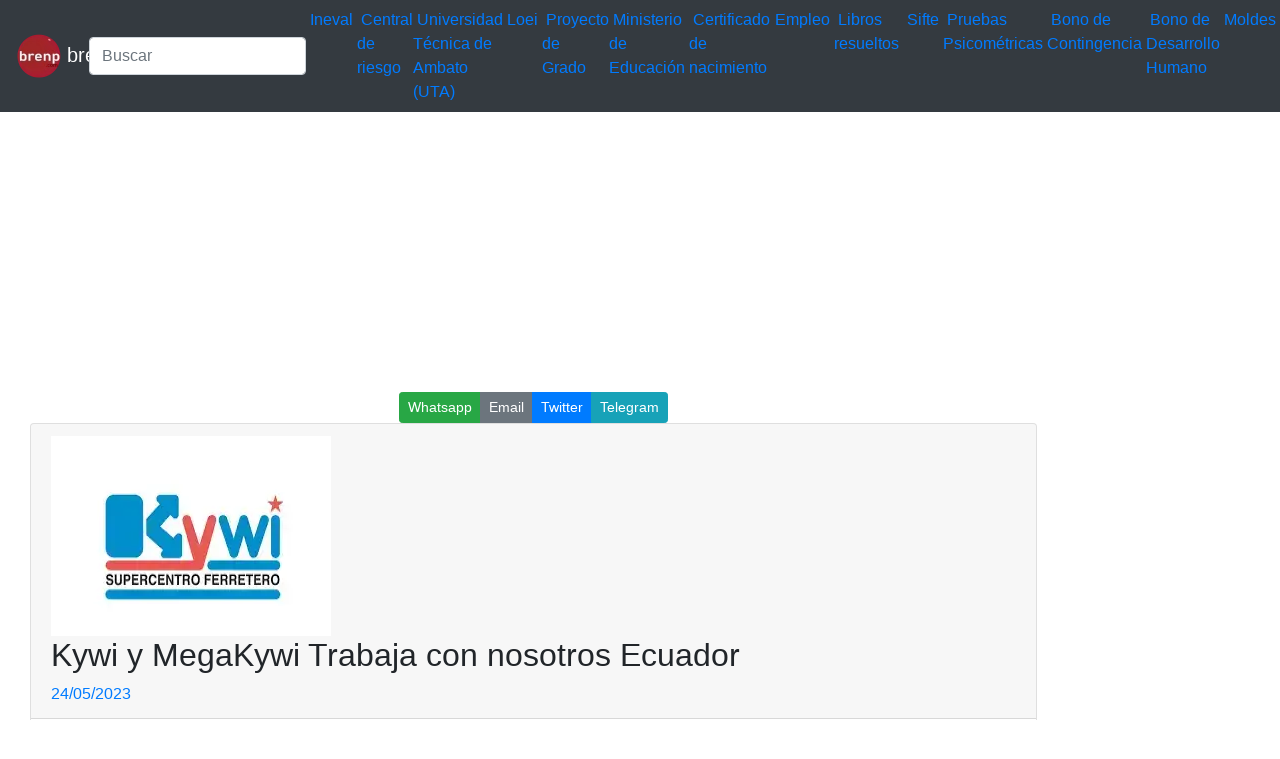

--- FILE ---
content_type: text/html; charset=UTF-8
request_url: https://brenp.com/kywi-y-megakywi-trabaja-con-nosotros-ecuador-3/
body_size: 7593
content:
<!DOCTYPE html><html lang="es"><head><meta charset="UTF-8"><meta name="viewport" content="width=device-width, initial-scale=1, shrink-to-fit=no"><meta name='robots' content='index, follow, max-image-preview:large, max-snippet:-1, max-video-preview:-1' /> <style media="all">img:is([sizes=auto i],[sizes^="auto," i]){contain-intrinsic-size:3000px 1500px}
/*! This file is auto-generated */
.wp-block-button__link{color:#fff;background-color:#32373c;border-radius:9999px;box-shadow:none;text-decoration:none;padding:calc(.667em + 2px) calc(1.333em + 2px);font-size:1.125em}.wp-block-file__button{background:#32373c;color:#fff;text-decoration:none}
body.custom-background{background-color:#c9c9c9}
.woocommerce-checkout .c4wp_captcha_field{margin-bottom:10px;margin-top:15px;position:relative;display:inline-block}
.login #login,.login #lostpasswordform{min-width:350px !important}.wpforms-field-c4wp iframe{width:100% !important}
.login #login,.login #lostpasswordform{min-width:350px !important}.wpforms-field-c4wp iframe{width:100% !important}</style><title>Kywi y MegaKywi Trabaja con nosotros Ecuador 2026 brenp</title><meta name="description" content="procedimiento para que puedas aplicar en alguna vacante de empleo de los supermercados ferreteros Kywi y MegaKywi 2026" /><link rel="canonical" href="https://brenp.com/kywi-y-megakywi-trabaja-con-nosotros-ecuador-3/" /><meta property="og:locale" content="es_ES" /><meta property="og:type" content="article" /><meta property="og:title" content="Kywi y MegaKywi Trabaja con nosotros Ecuador 2026 brenp" /><meta property="og:description" content="procedimiento para que puedas aplicar en alguna vacante de empleo de los supermercados ferreteros Kywi y MegaKywi 2026" /><meta property="og:url" content="https://brenp.com/kywi-y-megakywi-trabaja-con-nosotros-ecuador-3/" /><meta property="og:site_name" content="correo institucional educarecuador mapa del ecuador provincias y capitales red socio empleo socioempleo libros del ministerio athenea matricula automatica me capacito" /><meta property="article:publisher" content="https://www.facebook.com/brenpcom/" /><meta property="article:published_time" content="2023-05-24T15:17:13+00:00" /><meta property="og:image" content="https://brenp.com/wp-content/uploads/2023/05/kywi.webp" /><meta property="og:image:width" content="280" /><meta property="og:image:height" content="200" /><meta property="og:image:type" content="image/webp" /><meta name="author" content="brenpcom" /><meta name="twitter:card" content="summary_large_image" /><meta name="twitter:creator" content="@BrenpCom" /><meta name="twitter:site" content="@BrenpCom" /><meta name="twitter:label1" content="Escrito por" /><meta name="twitter:data1" content="brenpcom" /><meta name="twitter:label2" content="Tiempo de lectura" /><meta name="twitter:data2" content="3 minutos" /><link rel="stylesheet" type="text/css" href="//s.elyex.com/static/lib/bootstrap-4.5.3/css/bootstrap.min.css" /> <script src="//s.elyex.com/static/lib/jquery-3.5.1.slim.min.js"></script> <script src="//s.elyex.com/static/lib/bootstrap-4.5.3/js/bootstrap.bundle.min.js"></script>    <script async src="https://www.googletagmanager.com/gtag/js?id=G-7JY2NWRTDC"></script> <script>window.dataLayer = window.dataLayer || [];
  function gtag(){dataLayer.push(arguments);}
  gtag('js', new Date());

  gtag('config', 'G-7JY2NWRTDC');</script>    <script data-ad-client="ca-pub-8610773740844849" async src="https://pagead2.googlesyndication.com/pagead/js/adsbygoogle.js"></script> <meta name="onesignal" content="wordpress-plugin"/> <script>window.OneSignalDeferred = window.OneSignalDeferred || [];

      OneSignalDeferred.push(function(OneSignal) {
        var oneSignal_options = {};
        window._oneSignalInitOptions = oneSignal_options;

        oneSignal_options['serviceWorkerParam'] = { scope: '/' };
oneSignal_options['serviceWorkerPath'] = 'OneSignalSDKWorker.js.php';

        OneSignal.Notifications.setDefaultUrl("https://brenp.com");

        oneSignal_options['wordpress'] = true;
oneSignal_options['appId'] = '2d0c5eb4-aa06-4562-bb4e-a7294c9bda48';
oneSignal_options['allowLocalhostAsSecureOrigin'] = true;
oneSignal_options['welcomeNotification'] = { };
oneSignal_options['welcomeNotification']['title'] = "";
oneSignal_options['welcomeNotification']['message'] = "Gracias !!!";
oneSignal_options['welcomeNotification']['url'] = "https://brenp.com";
oneSignal_options['path'] = "https://brenp.com/wp-content/plugins/onesignal-free-web-push-notifications/sdk_files/";
oneSignal_options['promptOptions'] = { };
oneSignal_options['promptOptions']['actionMessage'] = "Deseas Suscribirte";
oneSignal_options['promptOptions']['acceptButtonText'] = "Aceptar";
oneSignal_options['promptOptions']['siteName'] = "https://brenp.com";
              OneSignal.init(window._oneSignalInitOptions);
              OneSignal.Slidedown.promptPush()      });

      function documentInitOneSignal() {
        var oneSignal_elements = document.getElementsByClassName("OneSignal-prompt");

        var oneSignalLinkClickHandler = function(event) { OneSignal.Notifications.requestPermission(); event.preventDefault(); };        for(var i = 0; i < oneSignal_elements.length; i++)
          oneSignal_elements[i].addEventListener('click', oneSignalLinkClickHandler, false);
      }

      if (document.readyState === 'complete') {
           documentInitOneSignal();
      }
      else {
           window.addEventListener("load", function(event){
               documentInitOneSignal();
          });
      }</script> <link rel="icon" href="https://brenp.com/wp-content/uploads/2021/11/brenp_45.webp" sizes="32x32" /><link rel="icon" href="https://brenp.com/wp-content/uploads/2021/11/brenp_45.webp" sizes="192x192" /><link rel="apple-touch-icon" href="https://brenp.com/wp-content/uploads/2021/11/brenp_45.webp" /><meta name="msapplication-TileImage" content="https://brenp.com/wp-content/uploads/2021/11/brenp_45.webp" /></head><body><header><nav class="navbar navbar-expand-sm bg-dark navbar-dark"> <a class="navbar-brand" href="https://brenp.com/"> <img src="https://s.elyex.com/static/img/brenp_45.webp" class="img-fluid" alt="correo institucional educarecuador mapa del ecuador provincias y capitales red socio empleo socioempleo libros del ministerio athenea matricula automatica me capacito"> brenp </a><form class="form-inline" method="get" action="https://buscar.elyex.com/buscar.php"> <input class="form-control" name="b" type="text" placeholder="Buscar" aria-label="Search"> <input name="h" type="hidden" value ="brenp.com"></form> <button class="navbar-toggler" type="button" data-toggle="collapse" data-target="#collapsibleNavbar"> <span class="navbar-toggler-icon"></span> </button><div class="collapse navbar-collapse" id="collapsibleNavbar"><div class="menu-categorias-container"><ul id="menu-categorias" class="navbar-nav"><li id="menu-item-55149" class="menu-item menu-item-type-custom menu-item-object-custom menu-item-55149">&nbsp<a href="https://brenp.com/tag/ineval/">Ineval</a>&nbsp</li><li id="menu-item-32199" class="menu-item menu-item-type-taxonomy menu-item-object-category menu-item-32199">&nbsp<a href="https://brenp.com/category/central-de-riesgo/">Central de riesgo</a>&nbsp</li><li id="menu-item-55151" class="menu-item menu-item-type-taxonomy menu-item-object-category menu-item-55151">&nbsp<a href="https://brenp.com/category/universidad-tecnica-de-ambato-uta/">Universidad Técnica de Ambato (UTA)</a>&nbsp</li><li id="menu-item-55152" class="menu-item menu-item-type-custom menu-item-object-custom menu-item-55152">&nbsp<a href="https://brenp.com/tag/loei/">Loei</a>&nbsp</li><li id="menu-item-49292" class="menu-item menu-item-type-taxonomy menu-item-object-category menu-item-49292">&nbsp<a href="https://brenp.com/category/proyecto-de-grado/">Proyecto de Grado</a>&nbsp</li><li id="menu-item-49294" class="menu-item menu-item-type-taxonomy menu-item-object-category menu-item-49294">&nbsp<a href="https://brenp.com/category/ministerio-de-educacion/">Ministerio de Educación</a>&nbsp</li><li id="menu-item-55154" class="menu-item menu-item-type-taxonomy menu-item-object-category menu-item-55154">&nbsp<a href="https://brenp.com/category/certificado-de-nacimiento/">Certificado de nacimiento</a>&nbsp</li><li id="menu-item-55155" class="menu-item menu-item-type-taxonomy menu-item-object-category menu-item-55155">&nbsp<a href="https://brenp.com/category/empleo/">Empleo</a>&nbsp</li><li id="menu-item-55156" class="menu-item menu-item-type-taxonomy menu-item-object-category menu-item-55156">&nbsp<a href="https://brenp.com/category/libros-resueltos/">Libros resueltos</a>&nbsp</li><li id="menu-item-55158" class="menu-item menu-item-type-custom menu-item-object-custom menu-item-55158">&nbsp<a href="https://brenp.com/tag/sifte/">Sifte</a>&nbsp</li><li id="menu-item-49293" class="menu-item menu-item-type-taxonomy menu-item-object-category menu-item-49293">&nbsp<a href="https://brenp.com/category/pruebas-psicometricas/">Pruebas Psicométricas</a>&nbsp</li><li id="menu-item-44538" class="menu-item menu-item-type-taxonomy menu-item-object-category menu-item-44538">&nbsp<a href="https://brenp.com/category/bono-de-contingencia/">Bono de Contingencia</a>&nbsp</li><li id="menu-item-34564" class="menu-item menu-item-type-taxonomy menu-item-object-category menu-item-34564">&nbsp<a href="https://brenp.com/category/bono-de-desarrollo-humano/">Bono de Desarrollo Humano</a>&nbsp</li><li id="menu-item-55159" class="menu-item menu-item-type-taxonomy menu-item-object-category menu-item-55159">&nbsp<a href="https://brenp.com/category/moldes/">Moldes</a>&nbsp</li></ul></div></div></nav>  <script async src="https://pagead2.googlesyndication.com/pagead/js/adsbygoogle.js?client=ca-pub-8610773740844849"
     crossorigin="anonymous"></script>  <ins class="adsbygoogle"
 style="display:block"
 data-ad-client="ca-pub-8610773740844849"
 data-ad-slot="6704400108"
 data-ad-format="auto"
 data-full-width-responsive="true"></ins> <script>(adsbygoogle = window.adsbygoogle || []).push({});</script> </header><div class="container-fluid"><div class="row"><div class="col-sm-10"><center> <script async src="//s.elyex.com/static/shr/eyx_share.js"></script> <script>document.addEventListener("DOMContentLoaded", function(event) {
        var buttons = document.querySelectorAll(".eyx_share");
        for(var i = 0; i < buttons.length; i++){
            buttons[i].addEventListener('click', function() {
                return JSShare.go(this);
            }, false);
        }
    });</script> <div class="btn-group btn-group-sm"> <button class="eyx_share btn btn-success" data-type="whatsapp">Whatsapp</button> <button class="eyx_share btn btn-secondary" data-type="email">Email</button> <button class="eyx_share btn btn-primary" data-type="tw">Twitter</button> <button class="eyx_share btn btn-info" data-type="telegram">Telegram</button></div></center><article id="post-215336" class="post-215336 post type-post status-publish format-standard has-post-thumbnail hentry category-consulta-2 category-kywi category-megakywi category-trabaja-con-nosotros category-trabajar tag-empleados tag-enviar tag-hoja-de-vida tag-kywi tag-megakywi tag-postulacion tag-requisitos comments-off"><div class="col-sm-12"><div class="card"><div class="card-header"> <img width="280" height="200" src="https://brenp.com/wp-content/uploads/2023/05/kywi.webp" class="img-fluid wp-post-image" alt="Kywi y MegaKywi Trabaja con nosotros Ecuador" decoding="async" fetchpriority="high" /><h2 class="entry-title">Kywi y MegaKywi Trabaja con nosotros Ecuador</h2><div class="entry-meta post-details"><span class="2posted-on meta-date"><a href="https://brenp.com/kywi-y-megakywi-trabaja-con-nosotros-ecuador-3/" rel="bookmark"><time class="entry-date published updated" datetime="2023-05-24T10:17:13-05:00">24/05/2023</time></a></span></div></div><div class="card-body"><p>En esta publicación podrás conocer cuál es el procedimiento para que puedas aplicar en alguna vacante de empleo de los supermercados ferreteros Kywi y MegaKywi. Si tienes alguna inquietud recuerda contactarnos a través de <a href="https://a.elyex.com/irq">nuestras redes sociales</a>, o<a href="https://a.elyex.com/reg"> regístrate</a> y déjanos un<a href="https://a.elyex.com/com"> comentario</a> en esta página. También puedes participar en el <a href="https://a.elyex.com/wha">WhatsApp</a><b>. </b>Si usas Telegram <a href="https://a.elyex.com/tel"> ingresa al siguiente enlace</a>.</p><div class='code-block code-block-1' style='margin: 8px 0; clear: both;'> <script async src="https://pagead2.googlesyndication.com/pagead/js/adsbygoogle.js?client=ca-pub-8610773740844849"
     crossorigin="anonymous"></script>  <ins class="adsbygoogle"
 style="display:block"
 data-ad-client="ca-pub-8610773740844849"
 data-ad-slot="6704400108"
 data-ad-format="auto"
 data-full-width-responsive="true"></ins> <script>(adsbygoogle = window.adsbygoogle || []).push({});</script></div><p>A través de la página web oficial de Kywi (kywi.com.ec), podrás encontrar las ofertas de trabajo y así mismo ingresar tus datos para postular al empleo.</p><p>Esta empresa ofrece una infinidad de productos a diferentes precios, sobre todo se especializa en la comercialización de artículos de ferretería, electrodomésticos del hogar, materiales de construcción y acabado, dentro del mercado ecuatoriano.</p><h2>¿Para qué áreas solicitan empleados en Kywi?</h2><div class='code-block code-block-2' style='margin: 8px 0; clear: both;'> <iframe src="https://olnub.com/link/static" width="100%" height="450" frameborder="0" scrolling="no"></iframe></div><p>Los puestos de trabajo que se ofrecen en Kywi o MegaKywi son muy fáciles de realizar, solo debes postular al que más te agrade o encaje en tu perfil laboral, estos pueden ser; oficial de carga y descargar de bodega, registro de los productos, de cobrador/cajero, perchero, etc.</p><p>Para aplicar a estos trabajos, los aspirantes deben tener cocimientos básicos de productos y/o herramientas de ferretería; como artículos de cocina, baños, pisos, herramientas de construcción, plomerías, jardinería, electricidad, cerraduras, plomería y seguridad industrial.</p><div class='code-block code-block-3' style='margin: 8px 0; clear: both;'> <script async src="https://pagead2.googlesyndication.com/pagead/js/adsbygoogle.js?client=ca-pub-8610773740844849"
     crossorigin="anonymous"></script> <ins class="adsbygoogle"
 style="display:block"
 data-ad-format="autorelaxed"
 data-ad-client="ca-pub-8610773740844849"
 data-ad-slot="3012303774"></ins> <script>(adsbygoogle = window.adsbygoogle || []).push({});</script></div><p>MegaKywi cuenta con almacenes en distintos sitios del país, como Ambato, Cayambe, Cuenca, Esmeraldas, Guayaquil, Ibarra, Latacunga, Loja, Machala, Manta, Portoviejo, Quito, Riobamba, Santo Domingo, Tulcán, entre otros.</p><h2>¿Dónde se debe enviar la hoja de vida para aplicar en MegaKywi?</h2><p>Para ser tomado en cuenta durante los procesos de reclutamiento de personal de la empresa, debes seguir los pasos que se enlista a continuación.</p><ol><li>Abre con cualquier navegador la web de MegaKywi: https://www.kywi.com.ec/.</li><li>Busca en la página principal, la opción ‘¿Desea ser nuestro colaborador? Aplique Aquí’ y da clic en ella.</li><li>Completa el formulario con tus datos personales, como tu número de cédula, nombres completos, datos de contacto, fotografía, subir la hoja de vida, etc.</li><li>Al terminar, escribe el código de verificación o seguridad y da clic en ‘Enviar’.</li></ol><p>Megakywi tiene únicamente su sitio web como método para receptar la carpeta de las personas; no envíe nada o entregue sus datos personales a terceros. Tampoco se promocionan vacantes en redes sociales.</p><h2>Requisitos para postular en Kywi</h2><ul><li>Nombres y apellidos completos</li><li>Número de cédula</li><li>Lugar y fecha de nacimiento</li><li>Ciudad donde deseas laborar</li><li>Género</li><li>Estado civil</li><li>Nivel de educación</li><li>Email o dirección de correo electrónico</li><li>Teléfono celular o teléfono fijo.</li><li>Tener el currículo actualizado en formato PDF.</li></ul><div class='code-block code-block-4' style='margin: 8px 0; clear: both;'> <script async src="https://pagead2.googlesyndication.com/pagead/js/adsbygoogle.js?client=ca-pub-8610773740844849"
     crossorigin="anonymous"></script>  <ins class="adsbygoogle"
 style="display:block"
 data-ad-client="ca-pub-8610773740844849"
 data-ad-slot="6704400108"
 data-ad-format="auto"
 data-full-width-responsive="true"></ins> <script>(adsbygoogle = window.adsbygoogle || []).push({});</script></div><p>Tener en cuenta que todo el trámite de postulación es en línea y gratuito, sin salir de la comodidad de tu hogar hasta que te convoquen a la entrevista.</p><p>MegaKywi fue fundada en el año 1943 y a lo largo de su trayectoria se ha convertido en una de las empresas con mayor demanda laboral al ampliar sus locales y catálogo; además de consagrarse como la primera cadena de supermercados ferreteros del país.</p><div class='code-block code-block-5' style='margin: 8px 0; clear: both;'> <iframe src="https://olnub.com/link/static2" width="100%" height="450" frameborder="0" scrolling="no"></iframe></div><p>&nbsp;</p><h2>Sistema Online</h2><p><a href="https://www.kywi.com.ec/aplicacion-laboral" target="_blank" rel="noopener">CLIC AQUI</a></p><div class='code-block code-block-6' style='margin: 8px 0; clear: both;'> <script async src="https://pagead2.googlesyndication.com/pagead/js/adsbygoogle.js?client=ca-pub-8610773740844849"
     crossorigin="anonymous"></script>  <ins class="adsbygoogle"
 style="display:block"
 data-ad-client="ca-pub-8610773740844849"
 data-ad-slot="6704400108"
 data-ad-format="auto"
 data-full-width-responsive="true"></ins> <script>(adsbygoogle = window.adsbygoogle || []).push({});</script></div><p><a href="https://www.kywi.com.ec/aplicacion-laboral" target="_blank" rel="noopener"><img decoding="async" class="img-fluid" src="https://s.elyex.com/media/applinks/is/Kywi_y_MegaKywi_1.webp" alt="kywi y megakywi" width="70%" height="350" /></a></p><div class='code-block code-block-7' style='margin: 8px 0; clear: both;'> <script async src="https://pagead2.googlesyndication.com/pagead/js/adsbygoogle.js?client=ca-pub-8610773740844849"
     crossorigin="anonymous"></script>  <ins class="adsbygoogle"
 style="display:block"
 data-ad-client="ca-pub-8610773740844849"
 data-ad-slot="6704400108"
 data-ad-format="auto"
 data-full-width-responsive="true"></ins> <script>(adsbygoogle = window.adsbygoogle || []).push({});</script></div></div><div class="card-footer"><div class="d-flex justify-content-start text-truncate"> <a href="https://brenp.com/category/consulta-2/" rel="category tag"> Consulta</a>, <a href="https://brenp.com/category/kywi/" rel="category tag">Kywi</a>, <a href="https://brenp.com/category/megakywi/" rel="category tag">MegaKywi</a>, <a href="https://brenp.com/category/trabaja-con-nosotros/" rel="category tag">Trabaja con nosotros</a>, <a href="https://brenp.com/category/trabajar/" rel="category tag">Trabajar</a></div><div class="d-flex justify-content-end text-truncate "> <a href="https://brenp.com/tag/empleados/" rel="tag">empleados</a>, <a href="https://brenp.com/tag/enviar/" rel="tag">enviar</a>, <a href="https://brenp.com/tag/hoja-de-vida/" rel="tag">Hoja de Vida</a>, <a href="https://brenp.com/tag/kywi/" rel="tag">Kywi</a>, <a href="https://brenp.com/tag/megakywi/" rel="tag">MegaKywi</a>, <a href="https://brenp.com/tag/postulacion/" rel="tag">Postulación</a>, <a href="https://brenp.com/tag/requisitos/" rel="tag">requisitos</a></div></div></div></div></article><nav class="navigation post-navigation" aria-label="Entradas"><h2 class="screen-reader-text">Navegación de entradas</h2><div class="nav-links"><div class="nav-previous"><a href="https://brenp.com/asi-consigues-productos-gratis-de-amazon-ojo-no-es-sencillo/" rel="prev"><span class="nav-link-text">Entrada anterior</span><h3 class="entry-title">Así consigues productos gratis de Amazon: ojo, no es sencillo</h3></a></div><div class="nav-next"><a href="https://brenp.com/como-rellenar-el-formulario-ex-10/" rel="next"><span class="nav-link-text">Entrada siguiente</span><h3 class="entry-title">Cómo rellenar el Formulario EX 10</h3></a></div></div></nav><center> <script async src="//s.elyex.com/static/shr/eyx_share.js"></script> <script>document.addEventListener("DOMContentLoaded", function(event) {
        var buttons = document.querySelectorAll(".eyx_share");
        for(var i = 0; i < buttons.length; i++){
            buttons[i].addEventListener('click', function() {
                return JSShare.go(this);
            }, false);
        }
    });</script> <div class="btn-group btn-group-sm"> <button class="eyx_share btn btn-success" data-type="whatsapp">Whatsapp</button> <button class="eyx_share btn btn-secondary" data-type="email">Email</button> <button class="eyx_share btn btn-primary" data-type="tw">Twitter</button> <button class="eyx_share btn btn-info" data-type="telegram">Telegram</button></div></center></div><div class="col-sm-2"><section id="secondary" class="sidebar widget-area clearfix" role="complementary"><section id="custom_html-5" class="widget_text widget widget_custom_html"><div class="textwidget custom-html-widget"><script async src="https://pagead2.googlesyndication.com/pagead/js/adsbygoogle.js?client=ca-pub-8610773740844849"
     crossorigin="anonymous"></script>  <ins class="adsbygoogle"
 style="display:block"
 data-ad-client="ca-pub-8610773740844849"
 data-ad-slot="6704400108"
 data-ad-format="auto"
 data-full-width-responsive="true"></ins> <script>(adsbygoogle = window.adsbygoogle || []).push({});</script></div></section><section id="nav_menu-3" class="widget widget_nav_menu"><div class="menu-menu2-container"><ul id="menu-menu2" class="menu"><li id="menu-item-32202" class="menu-item menu-item-type-taxonomy menu-item-object-category menu-item-32202"><a href="https://brenp.com/category/pichincha/">Pichincha Ecuador</a></li><li id="menu-item-30420" class="menu-item menu-item-type-taxonomy menu-item-object-category menu-item-30420"><a href="https://brenp.com/category/ministerio-de-educacion/">Ministerio de Educación</a></li><li id="menu-item-30421" class="menu-item menu-item-type-taxonomy menu-item-object-category menu-item-30421"><a href="https://brenp.com/category/ant/">ANT</a></li><li id="menu-item-30422" class="menu-item menu-item-type-taxonomy menu-item-object-category menu-item-30422"><a href="https://brenp.com/category/educacion/">Educación</a></li><li id="menu-item-30423" class="menu-item menu-item-type-taxonomy menu-item-object-category menu-item-30423"><a href="https://brenp.com/category/eaes/">EAES</a></li><li id="menu-item-30424" class="menu-item menu-item-type-taxonomy menu-item-object-category menu-item-30424"><a href="https://brenp.com/category/cnel/">CNEL</a></li><li id="menu-item-30425" class="menu-item menu-item-type-taxonomy menu-item-object-category menu-item-30425"><a href="https://brenp.com/category/cnt/">CNT</a></li></ul></div></section><section id="custom_html-9" class="widget_text widget widget_custom_html"><div class="textwidget custom-html-widget"><script async src="https://pagead2.googlesyndication.com/pagead/js/adsbygoogle.js?client=ca-pub-8610773740844849"
     crossorigin="anonymous"></script> <ins class="adsbygoogle"
 style="display:block"
 data-ad-format="autorelaxed"
 data-ad-client="ca-pub-8610773740844849"
 data-ad-slot="3012303774"></ins> <script>(adsbygoogle = window.adsbygoogle || []).push({});</script></div></section><section id="block-2" class="widget widget_block widget_text"><p></p></section><section id="custom_html-3" class="widget_text widget widget_custom_html"><div class="textwidget custom-html-widget"><script async src="https://pagead2.googlesyndication.com/pagead/js/adsbygoogle.js?client=ca-pub-8610773740844849"
     crossorigin="anonymous"></script> <ins class="adsbygoogle"
 style="display:block"
 data-ad-format="autorelaxed"
 data-ad-client="ca-pub-8610773740844849"
 data-ad-slot="3012303774"></ins> <script>(adsbygoogle = window.adsbygoogle || []).push({});</script></div></section><section id="custom_html-8" class="widget_text widget widget_custom_html"><h4 class="widget-title">Herramientas</h4><div class="textwidget custom-html-widget"><iframe src="https://olnub.com/link/static" width="100%" height="750" frameborder="0" scrolling="no"></iframe></div></section><section id="listcategorypostswidget-2" class="widget widget_listcategorypostswidget"><h4 class="widget-title">Lo + Leido</h4><ul class="lcp_catlist" id="lcp_instance_listcategorypostswidget-2"><li><a href="https://brenp.com/consultar-asignacion-cupos-ministerio-de-educacion-del-ecuador-escuelas-y-colegios-fiscales/">Consultar Asignación Cupos Ministerio de Educación del Ecuador Escuelas y Colegios Fiscales</a></li><li><a href="https://brenp.com/consultar-planilla-de-agua-ambato-emapa-2/">Consultar planilla de agua Ambato – EMAPA</a></li><li><a href="https://brenp.com/bono-de-desarrollo-humano-para-mujeres-embarazadas-y-ninos/">Bono de Desarrollo Humano para mujeres embarazadas y niños</a></li><li><a href="https://brenp.com/red-socio-empleo-ingresar-registrar-o-actualizar-hoja-de-vida-3/">Red Socio Empleo: Ingresar, registrar o actualizar Hoja de Vida</a></li><li><a href="https://brenp.com/red-socio-empleo-ingresar-registrar-o-actualizar-hoja-de-vida-6/">Red Socio Empleo: Ingresar, registrar o actualizar Hoja de Vida</a></li><li><a href="https://brenp.com/lacartoons-la-web-para-ver-gratis-las-series-de-tu-infancia/">LACartoons la web para ver gratis las series de tu infancia</a></li><li><a href="https://brenp.com/como-consultar-multas-de-transito-ant-en-linea-2/">Cómo Consultar Multas de Tránsito ANT en línea</a></li></ul></section><section id="listcategorypostswidget-3" class="widget widget_listcategorypostswidget"><h4 class="widget-title">Lo + Compartido</h4><ul class="lcp_catlist" id="lcp_instance_listcategorypostswidget-3"><li><a href="https://brenp.com/consultar-estas-la-central-riesgos-ecuador/">Cómo Consultar si estás en la Central de Riesgos Ecuador</a><a href="https://brenp.com/consultar-estas-la-central-riesgos-ecuador/" title="Cómo Consultar si estás en la Central de Riesgos Ecuador"><img width="128" height="75" src="https://brenp.com/wp-content/uploads/2021/10/central-riesgos-ecuador-informacion.webp" class="lcp_thumbnail wp-post-image" alt="Cómo Consultar si estás en la Central de Riesgos Ecuador" decoding="async" loading="lazy" /></a></li><li><a href="https://brenp.com/pruebas-psicometricas-simulador-gratis-preguntas-test-2/">Pruebas Psicométricas Simulador Gratis Preguntas Test</a><a href="https://brenp.com/pruebas-psicometricas-simulador-gratis-preguntas-test-2/" title="Pruebas Psicométricas Simulador Gratis Preguntas Test"><img width="128" height="71" src="https://brenp.com/wp-content/uploads/2021/11/pruebas-psicometricas-simulador-gratis-preguntas-test.webp" class="lcp_thumbnail wp-post-image" alt="Pruebas Psicométricas Simulador Gratis Preguntas Test" decoding="async" loading="lazy" /></a></li><li><a href="https://brenp.com/procedimiento-para-obtener-tu-curp-en-mexico-con-homonimia/">Procedimiento para obtener tu CURP en México con Homonimia</a><a href="https://brenp.com/procedimiento-para-obtener-tu-curp-en-mexico-con-homonimia/" title="Procedimiento para obtener tu CURP en México con Homonimia"><img width="128" height="70" src="https://brenp.com/wp-content/uploads/2021/10/procedimiento-obtener-curp-mexico.webp" class="lcp_thumbnail wp-post-image" alt="Procedimiento para obtener tu CURP en México con Homonimia" decoding="async" loading="lazy" /></a></li><li><a href="https://brenp.com/consulta-citas-medicas-iess-fecha-hora-y-lugar-de-cita-medica/">Consulta Citas Médicas IESS &#8211; Fecha, Hora y Lugar de cita médica</a><a href="https://brenp.com/consulta-citas-medicas-iess-fecha-hora-y-lugar-de-cita-medica/" title="Consulta Citas Médicas IESS - Fecha, Hora y Lugar de cita médica"><img width="128" height="72" src="https://brenp.com/wp-content/uploads/2021/05/consultar-cita-medica-del-iess.webp" class="lcp_thumbnail wp-post-image" alt="Consulta Citas Médicas IESS - Fecha, Hora y Lugar de cita médica" decoding="async" loading="lazy" /></a></li><li><a href="https://brenp.com/envia-tu-hoja-de-vida-a-almacenes-tia-bachilleres/">Envía tu hoja de vida a Almacenes TÍA BACHILLERES</a><a href="https://brenp.com/envia-tu-hoja-de-vida-a-almacenes-tia-bachilleres/" title="Envía tu hoja de vida a Almacenes TÍA BACHILLERES"><img width="128" height="72" src="https://brenp.com/wp-content/uploads/2021/01/ENVIA-TU-HOJA-DE-VIDA-A-ALMACENES-TIA.webp" class="lcp_thumbnail wp-post-image" alt="Envía tu hoja de vida a Almacenes TÍA BACHILLERES" decoding="async" loading="lazy" /></a></li><li><a href="https://brenp.com/como-saber-si-mi-licencia-de-conducir-es-legal-en-ecuador-ant-3/">¿Cómo saber si mi licencia de conducir es legal en Ecuador? ANT</a><a href="https://brenp.com/como-saber-si-mi-licencia-de-conducir-es-legal-en-ecuador-ant-3/" title="¿Cómo saber si mi licencia de conducir es legal en Ecuador? ANT"><img width="128" height="68" src="https://brenp.com/wp-content/uploads/2022/02/como-saber-licencia-conducir-legal-ecuador.webp" class="lcp_thumbnail wp-post-image" alt="¿Cómo saber si mi licencia de conducir es legal en Ecuador? ANT" decoding="async" loading="lazy" /></a></li><li><a href="https://brenp.com/17-ejercicios-de-orden-y-control-en-educacion-fisica/">17 Ejercicios de Orden y Control (en Educación física)</a><a href="https://brenp.com/17-ejercicios-de-orden-y-control-en-educacion-fisica/" title="17 Ejercicios de Orden y Control (en Educación física)"><img width="128" height="83" src="https://brenp.com/wp-content/uploads/2020/11/ordenedu.webp" class="lcp_thumbnail wp-post-image" alt="17 Ejercicios de Orden y Control (en Educación física)" decoding="async" loading="lazy" /></a></li></ul></section></section></div></div><footer class="jumbotron text-center" style="margin-bottom:0"> © 2026 Powered By <a href="https://elyex.com/"> elyex Group</a></footer></div> <script type='text/javascript' src='https://cdn.onesignal.com/sdks/OneSignalSDK.js?ver=5.5.1' async='async' id='remote_sdk-js'></script> <script defer src="https://static.cloudflareinsights.com/beacon.min.js/vcd15cbe7772f49c399c6a5babf22c1241717689176015" integrity="sha512-ZpsOmlRQV6y907TI0dKBHq9Md29nnaEIPlkf84rnaERnq6zvWvPUqr2ft8M1aS28oN72PdrCzSjY4U6VaAw1EQ==" data-cf-beacon='{"version":"2024.11.0","token":"d694dbc739134495889909c5faf9b95b","r":1,"server_timing":{"name":{"cfCacheStatus":true,"cfEdge":true,"cfExtPri":true,"cfL4":true,"cfOrigin":true,"cfSpeedBrain":true},"location_startswith":null}}' crossorigin="anonymous"></script>
</body></html>

--- FILE ---
content_type: text/html; charset=utf-8
request_url: https://olnub.com/link/static
body_size: 695
content:


<html lang="es">
<head>
    <title></title>
    <meta http-equiv="Content-Type" content="text/html"/>
    <meta charset="utf-8">
    <meta name="viewport" content="width=device-width, initial-scale=1">
    <link rel="stylesheet" type="text/css" href="/static/lib/bootstrap.min.css" />
    <script src="/static/lib/bootstrap.min.js" type="472732526a0ab01ab6835d60-text/javascript"></script>
    <script src="/static/lib/jquery-3.5.1.slim.min.js" type="472732526a0ab01ab6835d60-text/javascript"></script>
    


    <meta NAME="ROBOTS" CONTENT="NOINDEX, NOFOLLOW">
    <style type="text/css">
    {
        margin: 0;
        padding: 0;
    }
    a{
        color: black;
    }
    a:hover{
        color: black;
    }
    a:active{
        color: black;
    }
    </style>
</head>
<body>
<div class="container-fluid">
    <div class="row">


        <div class="col-md-3 col-sm-3 col-xs-3 ">
            <a href="https://a.elyex.com/r15" target="_blank">
                <div class="row">
                    <div class="col-md-5 col-sm-5 col-xs-5 ">
                        <img class="left img-responsive" src="/static/linksApp/planificacion.webp" alt="">
                    </div>
                    <div class="col-md-7 col-sm-7 col-xs-7 ">
                        Pruebas Psicométricas Simulador Gratis
                    </div>
                </div>
            </a>
        </div>
        <div class="col-md-3 col-sm-3 col-xs-3 ">
            <a href="https://a.elyex.com/r73" target="_blank">
                <div class="row">
                    <div class="col-md-5 col-sm-5 col-xs-5 ">
                        <img class="left img-responsive" src="/static/linksApp/tia.webp" alt="">
                    </div>
                    <div class="col-md-7 col-sm-7 col-xs-7 ">
                        Envía tu hoja de vida Almacenes TÍA
                    </div>
                </div>
            </a>
        </div>
        <div class="col-md-3 col-sm-3 col-xs-3 ">
            <a href="https://a.elyex.com/rie" target="_blank">
                <div class="row">
                    <div class="col-md-5 col-sm-5 col-xs-5 ">
                        <img class="left img-responsive" src="/static/linksApp/central_riesgos.webp" alt="">
                    </div>
                    <div class="col-md-7 col-sm-7 col-xs-7 ">
                        Consultar si estás en la Central de Riesgos
                    </div>
                </div>
            </a>
        </div>
        <div class="col-md-3 col-sm-3 col-xs-3 ">
            <a href="https://a.elyex.com/r42" target="_blank">
                <div class="row">
                    <div class="col-md-5 col-sm-5 col-xs-5 ">
                        <img class="left img-responsive" src="/static/linksApp/iess.webp" alt="">
                    </div>
                    <div class="col-md-7 col-sm-7 col-xs-7 ">
                        Consulta Citas Médicas IESS
                    </div>
                </div>
            </a>
        </div>
     	<div class="col-md-3 col-sm-3 col-xs-3 ">
            <a href="https://a.elyex.com/r37" target="_blank">
                <div class="row">
                    <div class="col-md-5 col-sm-5 col-xs-5 ">
                        <img class="left img-responsive" src="/static/linksApp/mies.webp" alt="">
                    </div>
                    <div class="col-md-7 col-sm-7 col-xs-7 ">
                        Préstamo del Bono de Desarrollo Humano MIES
                    </div>
                </div>
            </a>
        </div>
        <div class="col-md-3 col-sm-3 col-xs-3 ">
            <a href="https://a.elyex.com/r48" target="_blank">
                <div class="row">
                    <div class="col-md-5 col-sm-5 col-xs-5 ">
                        <img class="left img-responsive" src="/static/linksApp/utilidades.webp" alt="">
                    </div>
                    <div class="col-md-7 col-sm-7 col-xs-7 ">
                        Cómo saber si tengo Utilidades por cobrar
                    </div>
                </div>
            </a>
        </div>
        <div class="col-md-3 col-sm-3 col-xs-3 ">
            <a href="https://a.elyex.com/l95" target="_blank">
                <div class="row">
                    <div class="col-md-5 col-sm-5 col-xs-5 ">
                        <img class="left img-responsive" src="/static/linksApp/salud.webp" alt="">
                    </div>
                    <div class="col-md-7 col-sm-7 col-xs-7 ">
                        Cómo sacar cita médica Centro Salud MSP
                    </div>
                </div>
            </a>
        </div>
   	<div class="col-md-3 col-sm-3 col-xs-3 ">
            <a href="https://a.elyex.com/i83" target="_blank">
                <div class="row">
                    <div class="col-md-5 col-sm-5 col-xs-5 ">
                        <img class="left img-responsive" src="/static/linksApp/mies.webp" alt="">
                    </div>
                    <div class="col-md-7 col-sm-7 col-xs-7 ">
                        Bono de Desarrollo Humano para mujeres embarazadas
                    </div>
                </div>
            </a>
        </div>

    </div>
</div>
<script src="/cdn-cgi/scripts/7d0fa10a/cloudflare-static/rocket-loader.min.js" data-cf-settings="472732526a0ab01ab6835d60-|49" defer></script><script defer src="https://static.cloudflareinsights.com/beacon.min.js/vcd15cbe7772f49c399c6a5babf22c1241717689176015" integrity="sha512-ZpsOmlRQV6y907TI0dKBHq9Md29nnaEIPlkf84rnaERnq6zvWvPUqr2ft8M1aS28oN72PdrCzSjY4U6VaAw1EQ==" data-cf-beacon='{"version":"2024.11.0","token":"7d9b46dd4991401d984d9eeb052bf2c8","r":1,"server_timing":{"name":{"cfCacheStatus":true,"cfEdge":true,"cfExtPri":true,"cfL4":true,"cfOrigin":true,"cfSpeedBrain":true},"location_startswith":null}}' crossorigin="anonymous"></script>
</body>
</html>


--- FILE ---
content_type: text/html; charset=utf-8
request_url: https://www.google.com/recaptcha/api2/aframe
body_size: 268
content:
<!DOCTYPE HTML><html><head><meta http-equiv="content-type" content="text/html; charset=UTF-8"></head><body><script nonce="06xmGLxI-Wlj3i0LR_tRPQ">/** Anti-fraud and anti-abuse applications only. See google.com/recaptcha */ try{var clients={'sodar':'https://pagead2.googlesyndication.com/pagead/sodar?'};window.addEventListener("message",function(a){try{if(a.source===window.parent){var b=JSON.parse(a.data);var c=clients[b['id']];if(c){var d=document.createElement('img');d.src=c+b['params']+'&rc='+(localStorage.getItem("rc::a")?sessionStorage.getItem("rc::b"):"");window.document.body.appendChild(d);sessionStorage.setItem("rc::e",parseInt(sessionStorage.getItem("rc::e")||0)+1);localStorage.setItem("rc::h",'1768816565547');}}}catch(b){}});window.parent.postMessage("_grecaptcha_ready", "*");}catch(b){}</script></body></html>